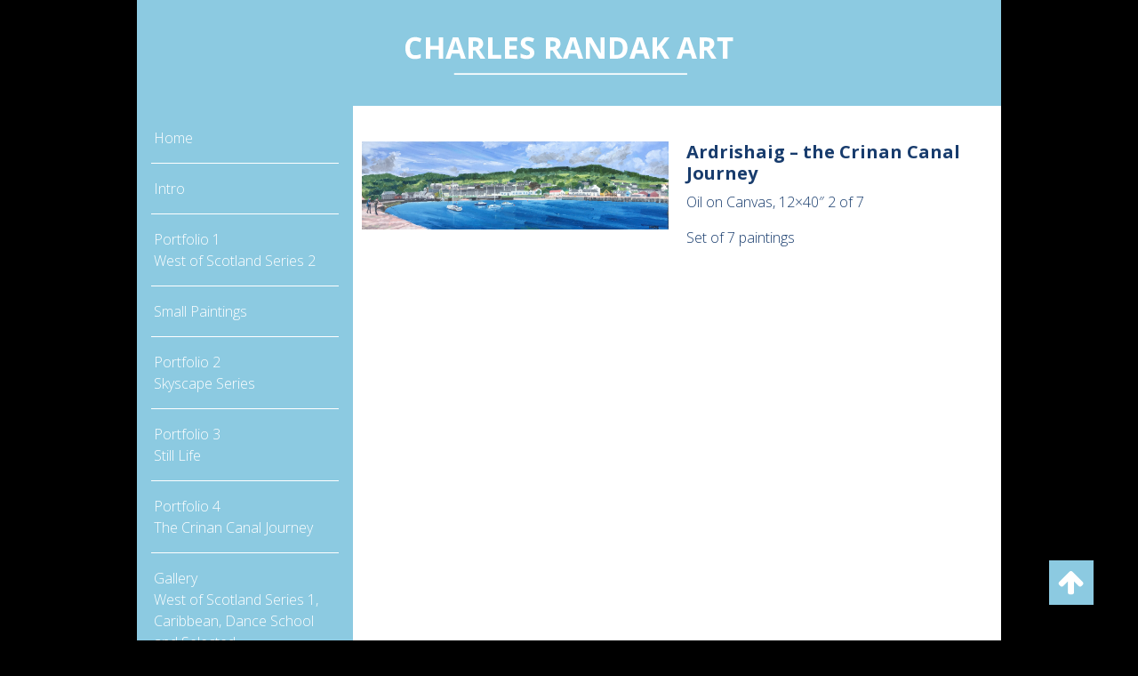

--- FILE ---
content_type: text/html; charset=UTF-8
request_url: https://charlesrandak-art.com/tag/the-greygull-hotel/
body_size: 6641
content:
<!DOCTYPE html>
<html lang="en">
	<head>
		<meta charset="UTF-8">
		<meta http-equiv="X-UA-Compatible" content="IE=edge">
		<meta name="viewport" content="width=device-width, initial-scale=1">
		<title>the Greygull Hotel Archives - Charles Randak Art </title>
		<link href="https://charlesrandak-art.com/wp-content/themes/Randak/style.css" rel="stylesheet" type="text/css" media="screen" />
		<link rel="preconnect" href="https://fonts.gstatic.com">
		<link href="https://fonts.googleapis.com/css2?family=Open+Sans:ital,wght@0,300;0,700;1,300;1,700&display=swap" rel="stylesheet">
		<link rel="stylesheet" href="https://cdnjs.cloudflare.com/ajax/libs/font-awesome/4.7.0/css/font-awesome.min.css">
				<meta name='robots' content='index, follow, max-image-preview:large, max-snippet:-1, max-video-preview:-1' />

	<!-- This site is optimized with the Yoast SEO plugin v25.2 - https://yoast.com/wordpress/plugins/seo/ -->
	<link rel="canonical" href="https://charlesrandak-art.com/tag/the-greygull-hotel/" />
	<meta property="og:locale" content="en_GB" />
	<meta property="og:type" content="article" />
	<meta property="og:title" content="the Greygull Hotel Archives - Charles Randak Art" />
	<meta property="og:url" content="https://charlesrandak-art.com/tag/the-greygull-hotel/" />
	<meta property="og:site_name" content="Charles Randak Art" />
	<meta name="twitter:card" content="summary_large_image" />
	<script type="application/ld+json" class="yoast-schema-graph">{"@context":"https://schema.org","@graph":[{"@type":"CollectionPage","@id":"https://charlesrandak-art.com/tag/the-greygull-hotel/","url":"https://charlesrandak-art.com/tag/the-greygull-hotel/","name":"the Greygull Hotel Archives - Charles Randak Art","isPartOf":{"@id":"https://charlesrandak-art.com/#website"},"primaryImageOfPage":{"@id":"https://charlesrandak-art.com/tag/the-greygull-hotel/#primaryimage"},"image":{"@id":"https://charlesrandak-art.com/tag/the-greygull-hotel/#primaryimage"},"thumbnailUrl":"https://charlesrandak-art.com/wp-content/uploads/2021/04/IMG_4778-scaled.jpg","breadcrumb":{"@id":"https://charlesrandak-art.com/tag/the-greygull-hotel/#breadcrumb"},"inLanguage":"en-GB"},{"@type":"ImageObject","inLanguage":"en-GB","@id":"https://charlesrandak-art.com/tag/the-greygull-hotel/#primaryimage","url":"https://charlesrandak-art.com/wp-content/uploads/2021/04/IMG_4778-scaled.jpg","contentUrl":"https://charlesrandak-art.com/wp-content/uploads/2021/04/IMG_4778-scaled.jpg","width":2560,"height":735},{"@type":"BreadcrumbList","@id":"https://charlesrandak-art.com/tag/the-greygull-hotel/#breadcrumb","itemListElement":[{"@type":"ListItem","position":1,"name":"Home","item":"https://charlesrandak-art.com/"},{"@type":"ListItem","position":2,"name":"the Greygull Hotel"}]},{"@type":"WebSite","@id":"https://charlesrandak-art.com/#website","url":"https://charlesrandak-art.com/","name":"Charles Randak Art","description":"Art by Charles Randak","potentialAction":[{"@type":"SearchAction","target":{"@type":"EntryPoint","urlTemplate":"https://charlesrandak-art.com/?s={search_term_string}"},"query-input":{"@type":"PropertyValueSpecification","valueRequired":true,"valueName":"search_term_string"}}],"inLanguage":"en-GB"}]}</script>
	<!-- / Yoast SEO plugin. -->


<link rel="alternate" type="application/rss+xml" title="Charles Randak Art &raquo; the Greygull Hotel Tag Feed" href="https://charlesrandak-art.com/tag/the-greygull-hotel/feed/" />
<style id='wp-img-auto-sizes-contain-inline-css' type='text/css'>
img:is([sizes=auto i],[sizes^="auto," i]){contain-intrinsic-size:3000px 1500px}
/*# sourceURL=wp-img-auto-sizes-contain-inline-css */
</style>
<style id='wp-block-library-inline-css' type='text/css'>
:root{--wp-block-synced-color:#7a00df;--wp-block-synced-color--rgb:122,0,223;--wp-bound-block-color:var(--wp-block-synced-color);--wp-editor-canvas-background:#ddd;--wp-admin-theme-color:#007cba;--wp-admin-theme-color--rgb:0,124,186;--wp-admin-theme-color-darker-10:#006ba1;--wp-admin-theme-color-darker-10--rgb:0,107,160.5;--wp-admin-theme-color-darker-20:#005a87;--wp-admin-theme-color-darker-20--rgb:0,90,135;--wp-admin-border-width-focus:2px}@media (min-resolution:192dpi){:root{--wp-admin-border-width-focus:1.5px}}.wp-element-button{cursor:pointer}:root .has-very-light-gray-background-color{background-color:#eee}:root .has-very-dark-gray-background-color{background-color:#313131}:root .has-very-light-gray-color{color:#eee}:root .has-very-dark-gray-color{color:#313131}:root .has-vivid-green-cyan-to-vivid-cyan-blue-gradient-background{background:linear-gradient(135deg,#00d084,#0693e3)}:root .has-purple-crush-gradient-background{background:linear-gradient(135deg,#34e2e4,#4721fb 50%,#ab1dfe)}:root .has-hazy-dawn-gradient-background{background:linear-gradient(135deg,#faaca8,#dad0ec)}:root .has-subdued-olive-gradient-background{background:linear-gradient(135deg,#fafae1,#67a671)}:root .has-atomic-cream-gradient-background{background:linear-gradient(135deg,#fdd79a,#004a59)}:root .has-nightshade-gradient-background{background:linear-gradient(135deg,#330968,#31cdcf)}:root .has-midnight-gradient-background{background:linear-gradient(135deg,#020381,#2874fc)}:root{--wp--preset--font-size--normal:16px;--wp--preset--font-size--huge:42px}.has-regular-font-size{font-size:1em}.has-larger-font-size{font-size:2.625em}.has-normal-font-size{font-size:var(--wp--preset--font-size--normal)}.has-huge-font-size{font-size:var(--wp--preset--font-size--huge)}.has-text-align-center{text-align:center}.has-text-align-left{text-align:left}.has-text-align-right{text-align:right}.has-fit-text{white-space:nowrap!important}#end-resizable-editor-section{display:none}.aligncenter{clear:both}.items-justified-left{justify-content:flex-start}.items-justified-center{justify-content:center}.items-justified-right{justify-content:flex-end}.items-justified-space-between{justify-content:space-between}.screen-reader-text{border:0;clip-path:inset(50%);height:1px;margin:-1px;overflow:hidden;padding:0;position:absolute;width:1px;word-wrap:normal!important}.screen-reader-text:focus{background-color:#ddd;clip-path:none;color:#444;display:block;font-size:1em;height:auto;left:5px;line-height:normal;padding:15px 23px 14px;text-decoration:none;top:5px;width:auto;z-index:100000}html :where(.has-border-color){border-style:solid}html :where([style*=border-top-color]){border-top-style:solid}html :where([style*=border-right-color]){border-right-style:solid}html :where([style*=border-bottom-color]){border-bottom-style:solid}html :where([style*=border-left-color]){border-left-style:solid}html :where([style*=border-width]){border-style:solid}html :where([style*=border-top-width]){border-top-style:solid}html :where([style*=border-right-width]){border-right-style:solid}html :where([style*=border-bottom-width]){border-bottom-style:solid}html :where([style*=border-left-width]){border-left-style:solid}html :where(img[class*=wp-image-]){height:auto;max-width:100%}:where(figure){margin:0 0 1em}html :where(.is-position-sticky){--wp-admin--admin-bar--position-offset:var(--wp-admin--admin-bar--height,0px)}@media screen and (max-width:600px){html :where(.is-position-sticky){--wp-admin--admin-bar--position-offset:0px}}

/*# sourceURL=wp-block-library-inline-css */
</style><style id='global-styles-inline-css' type='text/css'>
:root{--wp--preset--aspect-ratio--square: 1;--wp--preset--aspect-ratio--4-3: 4/3;--wp--preset--aspect-ratio--3-4: 3/4;--wp--preset--aspect-ratio--3-2: 3/2;--wp--preset--aspect-ratio--2-3: 2/3;--wp--preset--aspect-ratio--16-9: 16/9;--wp--preset--aspect-ratio--9-16: 9/16;--wp--preset--color--black: #000000;--wp--preset--color--cyan-bluish-gray: #abb8c3;--wp--preset--color--white: #ffffff;--wp--preset--color--pale-pink: #f78da7;--wp--preset--color--vivid-red: #cf2e2e;--wp--preset--color--luminous-vivid-orange: #ff6900;--wp--preset--color--luminous-vivid-amber: #fcb900;--wp--preset--color--light-green-cyan: #7bdcb5;--wp--preset--color--vivid-green-cyan: #00d084;--wp--preset--color--pale-cyan-blue: #8ed1fc;--wp--preset--color--vivid-cyan-blue: #0693e3;--wp--preset--color--vivid-purple: #9b51e0;--wp--preset--gradient--vivid-cyan-blue-to-vivid-purple: linear-gradient(135deg,rgb(6,147,227) 0%,rgb(155,81,224) 100%);--wp--preset--gradient--light-green-cyan-to-vivid-green-cyan: linear-gradient(135deg,rgb(122,220,180) 0%,rgb(0,208,130) 100%);--wp--preset--gradient--luminous-vivid-amber-to-luminous-vivid-orange: linear-gradient(135deg,rgb(252,185,0) 0%,rgb(255,105,0) 100%);--wp--preset--gradient--luminous-vivid-orange-to-vivid-red: linear-gradient(135deg,rgb(255,105,0) 0%,rgb(207,46,46) 100%);--wp--preset--gradient--very-light-gray-to-cyan-bluish-gray: linear-gradient(135deg,rgb(238,238,238) 0%,rgb(169,184,195) 100%);--wp--preset--gradient--cool-to-warm-spectrum: linear-gradient(135deg,rgb(74,234,220) 0%,rgb(151,120,209) 20%,rgb(207,42,186) 40%,rgb(238,44,130) 60%,rgb(251,105,98) 80%,rgb(254,248,76) 100%);--wp--preset--gradient--blush-light-purple: linear-gradient(135deg,rgb(255,206,236) 0%,rgb(152,150,240) 100%);--wp--preset--gradient--blush-bordeaux: linear-gradient(135deg,rgb(254,205,165) 0%,rgb(254,45,45) 50%,rgb(107,0,62) 100%);--wp--preset--gradient--luminous-dusk: linear-gradient(135deg,rgb(255,203,112) 0%,rgb(199,81,192) 50%,rgb(65,88,208) 100%);--wp--preset--gradient--pale-ocean: linear-gradient(135deg,rgb(255,245,203) 0%,rgb(182,227,212) 50%,rgb(51,167,181) 100%);--wp--preset--gradient--electric-grass: linear-gradient(135deg,rgb(202,248,128) 0%,rgb(113,206,126) 100%);--wp--preset--gradient--midnight: linear-gradient(135deg,rgb(2,3,129) 0%,rgb(40,116,252) 100%);--wp--preset--font-size--small: 13px;--wp--preset--font-size--medium: 20px;--wp--preset--font-size--large: 36px;--wp--preset--font-size--x-large: 42px;--wp--preset--spacing--20: 0.44rem;--wp--preset--spacing--30: 0.67rem;--wp--preset--spacing--40: 1rem;--wp--preset--spacing--50: 1.5rem;--wp--preset--spacing--60: 2.25rem;--wp--preset--spacing--70: 3.38rem;--wp--preset--spacing--80: 5.06rem;--wp--preset--shadow--natural: 6px 6px 9px rgba(0, 0, 0, 0.2);--wp--preset--shadow--deep: 12px 12px 50px rgba(0, 0, 0, 0.4);--wp--preset--shadow--sharp: 6px 6px 0px rgba(0, 0, 0, 0.2);--wp--preset--shadow--outlined: 6px 6px 0px -3px rgb(255, 255, 255), 6px 6px rgb(0, 0, 0);--wp--preset--shadow--crisp: 6px 6px 0px rgb(0, 0, 0);}:where(.is-layout-flex){gap: 0.5em;}:where(.is-layout-grid){gap: 0.5em;}body .is-layout-flex{display: flex;}.is-layout-flex{flex-wrap: wrap;align-items: center;}.is-layout-flex > :is(*, div){margin: 0;}body .is-layout-grid{display: grid;}.is-layout-grid > :is(*, div){margin: 0;}:where(.wp-block-columns.is-layout-flex){gap: 2em;}:where(.wp-block-columns.is-layout-grid){gap: 2em;}:where(.wp-block-post-template.is-layout-flex){gap: 1.25em;}:where(.wp-block-post-template.is-layout-grid){gap: 1.25em;}.has-black-color{color: var(--wp--preset--color--black) !important;}.has-cyan-bluish-gray-color{color: var(--wp--preset--color--cyan-bluish-gray) !important;}.has-white-color{color: var(--wp--preset--color--white) !important;}.has-pale-pink-color{color: var(--wp--preset--color--pale-pink) !important;}.has-vivid-red-color{color: var(--wp--preset--color--vivid-red) !important;}.has-luminous-vivid-orange-color{color: var(--wp--preset--color--luminous-vivid-orange) !important;}.has-luminous-vivid-amber-color{color: var(--wp--preset--color--luminous-vivid-amber) !important;}.has-light-green-cyan-color{color: var(--wp--preset--color--light-green-cyan) !important;}.has-vivid-green-cyan-color{color: var(--wp--preset--color--vivid-green-cyan) !important;}.has-pale-cyan-blue-color{color: var(--wp--preset--color--pale-cyan-blue) !important;}.has-vivid-cyan-blue-color{color: var(--wp--preset--color--vivid-cyan-blue) !important;}.has-vivid-purple-color{color: var(--wp--preset--color--vivid-purple) !important;}.has-black-background-color{background-color: var(--wp--preset--color--black) !important;}.has-cyan-bluish-gray-background-color{background-color: var(--wp--preset--color--cyan-bluish-gray) !important;}.has-white-background-color{background-color: var(--wp--preset--color--white) !important;}.has-pale-pink-background-color{background-color: var(--wp--preset--color--pale-pink) !important;}.has-vivid-red-background-color{background-color: var(--wp--preset--color--vivid-red) !important;}.has-luminous-vivid-orange-background-color{background-color: var(--wp--preset--color--luminous-vivid-orange) !important;}.has-luminous-vivid-amber-background-color{background-color: var(--wp--preset--color--luminous-vivid-amber) !important;}.has-light-green-cyan-background-color{background-color: var(--wp--preset--color--light-green-cyan) !important;}.has-vivid-green-cyan-background-color{background-color: var(--wp--preset--color--vivid-green-cyan) !important;}.has-pale-cyan-blue-background-color{background-color: var(--wp--preset--color--pale-cyan-blue) !important;}.has-vivid-cyan-blue-background-color{background-color: var(--wp--preset--color--vivid-cyan-blue) !important;}.has-vivid-purple-background-color{background-color: var(--wp--preset--color--vivid-purple) !important;}.has-black-border-color{border-color: var(--wp--preset--color--black) !important;}.has-cyan-bluish-gray-border-color{border-color: var(--wp--preset--color--cyan-bluish-gray) !important;}.has-white-border-color{border-color: var(--wp--preset--color--white) !important;}.has-pale-pink-border-color{border-color: var(--wp--preset--color--pale-pink) !important;}.has-vivid-red-border-color{border-color: var(--wp--preset--color--vivid-red) !important;}.has-luminous-vivid-orange-border-color{border-color: var(--wp--preset--color--luminous-vivid-orange) !important;}.has-luminous-vivid-amber-border-color{border-color: var(--wp--preset--color--luminous-vivid-amber) !important;}.has-light-green-cyan-border-color{border-color: var(--wp--preset--color--light-green-cyan) !important;}.has-vivid-green-cyan-border-color{border-color: var(--wp--preset--color--vivid-green-cyan) !important;}.has-pale-cyan-blue-border-color{border-color: var(--wp--preset--color--pale-cyan-blue) !important;}.has-vivid-cyan-blue-border-color{border-color: var(--wp--preset--color--vivid-cyan-blue) !important;}.has-vivid-purple-border-color{border-color: var(--wp--preset--color--vivid-purple) !important;}.has-vivid-cyan-blue-to-vivid-purple-gradient-background{background: var(--wp--preset--gradient--vivid-cyan-blue-to-vivid-purple) !important;}.has-light-green-cyan-to-vivid-green-cyan-gradient-background{background: var(--wp--preset--gradient--light-green-cyan-to-vivid-green-cyan) !important;}.has-luminous-vivid-amber-to-luminous-vivid-orange-gradient-background{background: var(--wp--preset--gradient--luminous-vivid-amber-to-luminous-vivid-orange) !important;}.has-luminous-vivid-orange-to-vivid-red-gradient-background{background: var(--wp--preset--gradient--luminous-vivid-orange-to-vivid-red) !important;}.has-very-light-gray-to-cyan-bluish-gray-gradient-background{background: var(--wp--preset--gradient--very-light-gray-to-cyan-bluish-gray) !important;}.has-cool-to-warm-spectrum-gradient-background{background: var(--wp--preset--gradient--cool-to-warm-spectrum) !important;}.has-blush-light-purple-gradient-background{background: var(--wp--preset--gradient--blush-light-purple) !important;}.has-blush-bordeaux-gradient-background{background: var(--wp--preset--gradient--blush-bordeaux) !important;}.has-luminous-dusk-gradient-background{background: var(--wp--preset--gradient--luminous-dusk) !important;}.has-pale-ocean-gradient-background{background: var(--wp--preset--gradient--pale-ocean) !important;}.has-electric-grass-gradient-background{background: var(--wp--preset--gradient--electric-grass) !important;}.has-midnight-gradient-background{background: var(--wp--preset--gradient--midnight) !important;}.has-small-font-size{font-size: var(--wp--preset--font-size--small) !important;}.has-medium-font-size{font-size: var(--wp--preset--font-size--medium) !important;}.has-large-font-size{font-size: var(--wp--preset--font-size--large) !important;}.has-x-large-font-size{font-size: var(--wp--preset--font-size--x-large) !important;}
/*# sourceURL=global-styles-inline-css */
</style>

<style id='classic-theme-styles-inline-css' type='text/css'>
/*! This file is auto-generated */
.wp-block-button__link{color:#fff;background-color:#32373c;border-radius:9999px;box-shadow:none;text-decoration:none;padding:calc(.667em + 2px) calc(1.333em + 2px);font-size:1.125em}.wp-block-file__button{background:#32373c;color:#fff;text-decoration:none}
/*# sourceURL=/wp-includes/css/classic-themes.min.css */
</style>
<!--n2css--><!--n2js--><script type="text/javascript" src="https://charlesrandak-art.com/wp-includes/js/jquery/jquery.min.js?ver=3.7.1" id="jquery-core-js"></script>
<script type="text/javascript" src="https://charlesrandak-art.com/wp-includes/js/jquery/jquery-migrate.min.js?ver=3.4.1" id="jquery-migrate-js"></script>
<link rel="https://api.w.org/" href="https://charlesrandak-art.com/wp-json/" /><link rel="alternate" title="JSON" type="application/json" href="https://charlesrandak-art.com/wp-json/wp/v2/tags/81" /><link rel="EditURI" type="application/rsd+xml" title="RSD" href="https://charlesrandak-art.com/xmlrpc.php?rsd" />
<meta name="generator" content="WordPress 6.9" />
		<script>
			document.documentElement.className = document.documentElement.className.replace('no-js', 'js');
		</script>
				<style>
			.no-js img.lazyload {
				display: none;
			}

			figure.wp-block-image img.lazyloading {
				min-width: 150px;
			}

						.lazyload, .lazyloading {
				opacity: 0;
			}

			.lazyloaded {
				opacity: 1;
				transition: opacity 400ms;
				transition-delay: 0ms;
			}

					</style>
		<style type="text/css">.recentcomments a{display:inline !important;padding:0 !important;margin:0 !important;}</style><link rel="icon" href="https://charlesrandak-art.com/wp-content/uploads/2021/05/cropped-cra-32x32.jpg" sizes="32x32" />
<link rel="icon" href="https://charlesrandak-art.com/wp-content/uploads/2021/05/cropped-cra-192x192.jpg" sizes="192x192" />
<link rel="apple-touch-icon" href="https://charlesrandak-art.com/wp-content/uploads/2021/05/cropped-cra-180x180.jpg" />
<meta name="msapplication-TileImage" content="https://charlesrandak-art.com/wp-content/uploads/2021/05/cropped-cra-270x270.jpg" />
		
		<!-- Global site tag (gtag.js) - Google Analytics -->
<script async src="https://www.googletagmanager.com/gtag/js?id=G-B23YBN2SKK"></script>
<script>
  window.dataLayer = window.dataLayer || [];
  function gtag(){dataLayer.push(arguments);}
  gtag('js', new Date());

  gtag('config', 'G-B23YBN2SKK');
</script>
		
	</head>

<body>
<a id="button"></a>
	<div class="black-border">
		<div class="container blue">

			<div class="row text-center">
				<div class="block-logo text-center">
					<a href="https://charlesrandak-art.com" title="Charles Randak Art">
						<img data-src="https://charlesrandak-art.com/wp-content/uploads/2020/12/main-logo.png" width="100%" src="[data-uri]" class="lazyload" style="--smush-placeholder-width: 482px; --smush-placeholder-aspect-ratio: 482/79;">
					</a>
				</div>
			</div>
			
			
			<div class="container">
				<div class="row">
					
					<div class="col-lg-3 col-12">
						<nav class="navbar navbar-expand-lg navbar-dark bg-dark">
							<button class="navbar-toggler" type="button" data-toggle="collapse" data-target="#navbarSupportedContent" aria-controls="navbarSupportedContent" aria-expanded="false" aria-label="Toggle navigation">
								<span class="navbar-toggler-icon"></span>
							</button>
							<div class="collapse navbar-collapse" id="navbarSupportedContent">
								<ul class="nav flex-column">
									<li class="menu-item menu-item-type-post_type menu-item-object-page menu-item-home nav-item menu-item-17"><a class="nav-link" href="https://charlesrandak-art.com/">Home</a></li>
<li class="menu-item menu-item-type-custom menu-item-object-custom menu-item-home nav-item menu-item-19"><a class="nav-link" href="http://charlesrandak-art.com/#intro">Intro</a></li>
<li class="menu-item menu-item-type-post_type menu-item-object-page nav-item menu-item-1013"><a class="nav-link" href="https://charlesrandak-art.com/portfolio-1/">Portfolio 1<br>West of Scotland Series 2</a></li>
<li class="menu-item menu-item-type-post_type menu-item-object-page nav-item menu-item-1014"><a class="nav-link" href="https://charlesrandak-art.com/small-paintings/">Small Paintings</a></li>
<li class="menu-item menu-item-type-post_type menu-item-object-page nav-item menu-item-1022"><a class="nav-link" href="https://charlesrandak-art.com/portfolio-2-2/">Portfolio 2<br>Skyscape Series</a></li>
<li class="menu-item menu-item-type-post_type menu-item-object-page nav-item menu-item-1405"><a class="nav-link" href="https://charlesrandak-art.com/portfolio-3/">Portfolio 3<br>Still Life</a></li>
<li class="menu-item menu-item-type-post_type menu-item-object-page nav-item menu-item-1015"><a class="nav-link" href="https://charlesrandak-art.com/portfolio-2/">Portfolio 4<br>The Crinan Canal Journey</a></li>
<li class="menu-item menu-item-type-post_type menu-item-object-page nav-item menu-item-1016"><a class="nav-link" href="https://charlesrandak-art.com/west-of-scotland-series-1/">Gallery<br>West of Scotland Series 1, Caribbean, Dance School and Selected</a></li>
<li class="menu-item menu-item-type-post_type menu-item-object-page nav-item menu-item-745"><a class="nav-link" href="https://charlesrandak-art.com/iconic-art-scotland/">Iconic ART Scotland<br>Giclee Print Series</a></li>
<li class="menu-item menu-item-type-post_type menu-item-object-page nav-item menu-item-18"><a class="nav-link" href="https://charlesrandak-art.com/contact/">Contact</a></li>
<li class="menu-item menu-item-type-post_type menu-item-object-page nav-item menu-item-1202"><a class="nav-link" href="https://charlesrandak-art.com/framing/">Framing</a></li>
<li class="menu-item menu-item-type-taxonomy menu-item-object-category nav-item menu-item-445"><a class="nav-link" href="https://charlesrandak-art.com/category/ps-news/">PS / News</a></li>
								</ul>

							</div>
						</nav>
						
						
						
					<div class="row">
						<div class="container side-pad"></div>
					</div>	
					
					</div>
					
<div class="col-lg-9 col-12 main-content-block">
	<div class="container mainblock ">
	<div class="row">

		
		
		
<div class="row portfolio-row">
  			<div class="col-md-6 individual-portfolio">
			
<img class="mr-3 lazyload" data-src="https://charlesrandak-art.com/wp-content/uploads/2021/04/IMG_4778-scaled.jpg" width="100%" alt="Ardrishaig &#8211; the Crinan Canal Journey" src="[data-uri]" style="--smush-placeholder-width: 2560px; --smush-placeholder-aspect-ratio: 2560/735;">
			</div>
  			<div class="col-md-6 individual-portfolio">
				<h5 class="mt-0">Ardrishaig &#8211; the Crinan Canal Journey</h5>
      	<p>Oil on Canvas, 12&#215;40&#8243; 2 of 7</p>
<p>Set of 7 paintings</p>
			
			</div>
		</div>
	
			
	
		</div></div></div>
</div><!-- end of row -->
<a href="#" class="gotopbtn">
 <i class="fa fa-arrow-up"></i>
</a>
<footer class="text-center">
	<div class="container blue">
		<div class="row">
			<div class="col-12 footer-links">
				<p><a href="https://charlesrandak-art.com/contact/">Contact</a> // <a href="https://charlesrandak-art.com/?page_id=3">Privacy Policy</a> // <a href="https://charlesrandak-art.com/usa-shipping/">USA Shipping</a></p>
			</div>
		</div>
	</div>
</footer>
</div><!-- end of container -->

</div><!-- end of container blue -->
</div><!-- end of black border -->

    <script src="https://charlesrandak-art.com/wp-content/themes/Randak/js/popper.min.js"></script>
    <script src="https://charlesrandak-art.com/wp-content/themes/Randak/js/bootstrap-4.4.1.js"></script>

<script src="https://charlesrandak-art.com/wp-content/themes/Randak/jquery.flexslider.js"></script>
<script>
jQuery(document).ready(function() {
    jQuery(".flexslider").flexslider({
        animation: "slide",
        controlNav: false,
        pauseOnAction: false,
        pauseOnHover: false,
        touch: false,
    });
	jQuery('.gform_button').click(function(){
        jQuery(this).prop('value', 'Sending...');
    });
	
// Select all links with hashes
jQuery('a[href*="#"]')
  // Remove links that don't actually link to anything
  .not('[href="#"]')
  .not('[href="#0"]')
  .click(function(event) {
    // On-page links
    if (
      location.pathname.replace(/^\//, '') == this.pathname.replace(/^\//, '') 
      && 
      location.hostname == this.hostname
    ) {
      // Figure out element to scroll to
      var target = jQuery(this.hash);
      target = target.length ? target : jQuery('[name=' + this.hash.slice(1) + ']');
      // Does a scroll target exist?
      if (target.length) {
        // Only prevent default if animation is actually gonna happen
        event.preventDefault();
        jQuery('html, body').animate({
          scrollTop: target.offset().top
        }, 1000, function() {
          // Callback after animation
          // Must change focus!
          var $target = jQuery(target);
          $target.focus();
          if ($target.is(":focus")) { // Checking if the target was focused
            return false;
          } else {
            $target.attr('tabindex','-1'); // Adding tabindex for elements not focusable
            $target.focus(); // Set focus again
          };
        });
      }
    }
  });	
	
});
</script>

<script type="speculationrules">
{"prefetch":[{"source":"document","where":{"and":[{"href_matches":"/*"},{"not":{"href_matches":["/wp-*.php","/wp-admin/*","/wp-content/uploads/*","/wp-content/*","/wp-content/plugins/*","/wp-content/themes/Randak/*","/*\\?(.+)"]}},{"not":{"selector_matches":"a[rel~=\"nofollow\"]"}},{"not":{"selector_matches":".no-prefetch, .no-prefetch a"}}]},"eagerness":"conservative"}]}
</script>
<script type="text/javascript" id="loadmore-js-extra">
/* <![CDATA[ */
var ajax_posts = {"ajaxurl":"https://charlesrandak-art.com/wp-admin/admin-ajax.php","noposts":"No older posts found"};
//# sourceURL=loadmore-js-extra
/* ]]> */
</script>
<script type="text/javascript" src="https://charlesrandak-art.com/wp-content/themes/Randak/loadmore.js?ver=1.0.0" id="loadmore-js"></script>
<script type="text/javascript" src="https://charlesrandak-art.com/wp-content/plugins/wp-smushit/app/assets/js/smush-lazy-load.min.js?ver=3.18.1" id="smush-lazy-load-js"></script>

</body>
</html>